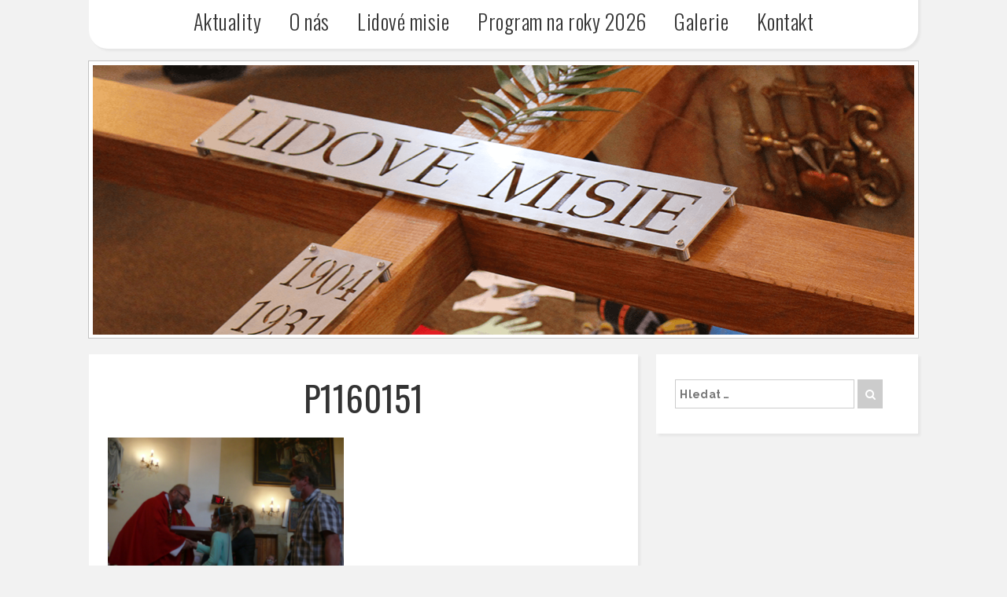

--- FILE ---
content_type: text/html; charset=UTF-8
request_url: http://misievefarnosti.cz/galerie/lidove-misie-hostalkova/attachment/p1160151/
body_size: 5768
content:
<!-- Základná šablóna pre zobrazenie príspevku -->

<!DOCTYPE html>
<html lang="cs"
	xmlns:og="http://opengraphprotocol.org/schema/"
	xmlns:fb="http://www.facebook.com/2008/fbml">
	<head>
		<meta charset="UTF-8">
		<meta name="viewport" content="width=device-width, initial-scale=1">
		<meta http-equiv="X-UA-Compatible" content="IE=edge">
		
		<title>P1160151 | Misie ve farnosti</title>

		<!-- Favicons -->
    	<link rel="icon" href="http://misievefarnosti.cz/wp-content/themes/wp-adamicky-theme/favicon.ico">
    	<link rel="icon" type="image/png" href="http://misievefarnosti.cz/wp-content/themes/wp-adamicky-theme/image/favicon-32x32.png" sizes="32x32" />
		<link rel="icon" type="image/png" href="http://misievefarnosti.cz/wp-content/themes/wp-adamicky-theme/image/favicon-16x16.png" sizes="16x16" />

		<!-- Google SEO tags -->
		<link rel="alternate" hreflang="cz" href="http://misievefarnosti.cz" />

		<!-- Social network sharing -->
		<meta name="author"				content="Marek Adamický">

		<!-- <meta property="og:url"			content=""> -->
	    <!-- <meta property="og:type"			content="article"> -->
	    <!-- <meta property="og:title"			content=""> -->
	    <!-- <meta property="og:description"	content=""> -->
	    <!-- <meta property="og:image"			content=""> -->
	    
		<!-- Fonts -->
		<!-- <link href="https://fonts.googleapis.com/css?family=Raleway:400,400i,700,700i&amp;subset=latin-ext" rel="stylesheet"> -->
		<!-- <link href="https://fonts.googleapis.com/css?family=Oswald:300,400&amp;subset=latin-ext" rel="stylesheet"> -->
		<!-- <link href="http://maxcdn.bootstrapcdn.com/font-awesome/4.1.0/css/font-awesome.min.css" rel="stylesheet"> -->
		
		<!-- Styles -->
		<!-- <link href="style.css" rel="stylesheet"> -->

		<!-- <script src="https://cdnjs.cloudflare.com/ajax/libs/jquery/3.1.1/jquery.js"></script> -->
		<!-- <script src="js/app.js"></script> -->
		
		<!-- RSS feeds -->
		<link rel="alternate" type="application/rss+xml" title="Misie ve farnosti Feed" href="http://misievefarnosti.cz/feed/">

		<meta name='robots' content='max-image-preview:large' />

		<!-- Facebook -->
		<meta property="og:title" 		content="P1160151"/>
		<meta property="og:description"	content="Sv. Vincente de Paul, patróne lidových misií, oroduj za nás."/>
		<meta property="og:type" 		content="article"/>
		<meta property="og:url" 		content="http://misievefarnosti.cz/galerie/lidove-misie-hostalkova/attachment/p1160151/"/>
		<meta property="og:site_name" 	content="Misie ve farnosti"/>
		<meta property="og:image" 		content="http://misievefarnosti.cz/wp-content/themes/wp-adamicky-theme/image/theme/opengraph_image.jpg"/>

		<!-- Google plus -->
		<meta itemprop="og:headline"	content="P1160151" />
		<meta itemprop="og:description"	content="Sv. Vincente de Paul, patróne lidových misií, oroduj za nás." />

	<link rel='stylesheet' id='wp-block-library-css' href='http://misievefarnosti.cz/wp-includes/css/dist/block-library/style.min.css?ver=6.5.7' type='text/css' media='all' />
<style id='classic-theme-styles-inline-css' type='text/css'>
/*! This file is auto-generated */
.wp-block-button__link{color:#fff;background-color:#32373c;border-radius:9999px;box-shadow:none;text-decoration:none;padding:calc(.667em + 2px) calc(1.333em + 2px);font-size:1.125em}.wp-block-file__button{background:#32373c;color:#fff;text-decoration:none}
</style>
<style id='global-styles-inline-css' type='text/css'>
body{--wp--preset--color--black: #000000;--wp--preset--color--cyan-bluish-gray: #abb8c3;--wp--preset--color--white: #ffffff;--wp--preset--color--pale-pink: #f78da7;--wp--preset--color--vivid-red: #cf2e2e;--wp--preset--color--luminous-vivid-orange: #ff6900;--wp--preset--color--luminous-vivid-amber: #fcb900;--wp--preset--color--light-green-cyan: #7bdcb5;--wp--preset--color--vivid-green-cyan: #00d084;--wp--preset--color--pale-cyan-blue: #8ed1fc;--wp--preset--color--vivid-cyan-blue: #0693e3;--wp--preset--color--vivid-purple: #9b51e0;--wp--preset--gradient--vivid-cyan-blue-to-vivid-purple: linear-gradient(135deg,rgba(6,147,227,1) 0%,rgb(155,81,224) 100%);--wp--preset--gradient--light-green-cyan-to-vivid-green-cyan: linear-gradient(135deg,rgb(122,220,180) 0%,rgb(0,208,130) 100%);--wp--preset--gradient--luminous-vivid-amber-to-luminous-vivid-orange: linear-gradient(135deg,rgba(252,185,0,1) 0%,rgba(255,105,0,1) 100%);--wp--preset--gradient--luminous-vivid-orange-to-vivid-red: linear-gradient(135deg,rgba(255,105,0,1) 0%,rgb(207,46,46) 100%);--wp--preset--gradient--very-light-gray-to-cyan-bluish-gray: linear-gradient(135deg,rgb(238,238,238) 0%,rgb(169,184,195) 100%);--wp--preset--gradient--cool-to-warm-spectrum: linear-gradient(135deg,rgb(74,234,220) 0%,rgb(151,120,209) 20%,rgb(207,42,186) 40%,rgb(238,44,130) 60%,rgb(251,105,98) 80%,rgb(254,248,76) 100%);--wp--preset--gradient--blush-light-purple: linear-gradient(135deg,rgb(255,206,236) 0%,rgb(152,150,240) 100%);--wp--preset--gradient--blush-bordeaux: linear-gradient(135deg,rgb(254,205,165) 0%,rgb(254,45,45) 50%,rgb(107,0,62) 100%);--wp--preset--gradient--luminous-dusk: linear-gradient(135deg,rgb(255,203,112) 0%,rgb(199,81,192) 50%,rgb(65,88,208) 100%);--wp--preset--gradient--pale-ocean: linear-gradient(135deg,rgb(255,245,203) 0%,rgb(182,227,212) 50%,rgb(51,167,181) 100%);--wp--preset--gradient--electric-grass: linear-gradient(135deg,rgb(202,248,128) 0%,rgb(113,206,126) 100%);--wp--preset--gradient--midnight: linear-gradient(135deg,rgb(2,3,129) 0%,rgb(40,116,252) 100%);--wp--preset--font-size--small: 13px;--wp--preset--font-size--medium: 20px;--wp--preset--font-size--large: 36px;--wp--preset--font-size--x-large: 42px;--wp--preset--spacing--20: 0.44rem;--wp--preset--spacing--30: 0.67rem;--wp--preset--spacing--40: 1rem;--wp--preset--spacing--50: 1.5rem;--wp--preset--spacing--60: 2.25rem;--wp--preset--spacing--70: 3.38rem;--wp--preset--spacing--80: 5.06rem;--wp--preset--shadow--natural: 6px 6px 9px rgba(0, 0, 0, 0.2);--wp--preset--shadow--deep: 12px 12px 50px rgba(0, 0, 0, 0.4);--wp--preset--shadow--sharp: 6px 6px 0px rgba(0, 0, 0, 0.2);--wp--preset--shadow--outlined: 6px 6px 0px -3px rgba(255, 255, 255, 1), 6px 6px rgba(0, 0, 0, 1);--wp--preset--shadow--crisp: 6px 6px 0px rgba(0, 0, 0, 1);}:where(.is-layout-flex){gap: 0.5em;}:where(.is-layout-grid){gap: 0.5em;}body .is-layout-flex{display: flex;}body .is-layout-flex{flex-wrap: wrap;align-items: center;}body .is-layout-flex > *{margin: 0;}body .is-layout-grid{display: grid;}body .is-layout-grid > *{margin: 0;}:where(.wp-block-columns.is-layout-flex){gap: 2em;}:where(.wp-block-columns.is-layout-grid){gap: 2em;}:where(.wp-block-post-template.is-layout-flex){gap: 1.25em;}:where(.wp-block-post-template.is-layout-grid){gap: 1.25em;}.has-black-color{color: var(--wp--preset--color--black) !important;}.has-cyan-bluish-gray-color{color: var(--wp--preset--color--cyan-bluish-gray) !important;}.has-white-color{color: var(--wp--preset--color--white) !important;}.has-pale-pink-color{color: var(--wp--preset--color--pale-pink) !important;}.has-vivid-red-color{color: var(--wp--preset--color--vivid-red) !important;}.has-luminous-vivid-orange-color{color: var(--wp--preset--color--luminous-vivid-orange) !important;}.has-luminous-vivid-amber-color{color: var(--wp--preset--color--luminous-vivid-amber) !important;}.has-light-green-cyan-color{color: var(--wp--preset--color--light-green-cyan) !important;}.has-vivid-green-cyan-color{color: var(--wp--preset--color--vivid-green-cyan) !important;}.has-pale-cyan-blue-color{color: var(--wp--preset--color--pale-cyan-blue) !important;}.has-vivid-cyan-blue-color{color: var(--wp--preset--color--vivid-cyan-blue) !important;}.has-vivid-purple-color{color: var(--wp--preset--color--vivid-purple) !important;}.has-black-background-color{background-color: var(--wp--preset--color--black) !important;}.has-cyan-bluish-gray-background-color{background-color: var(--wp--preset--color--cyan-bluish-gray) !important;}.has-white-background-color{background-color: var(--wp--preset--color--white) !important;}.has-pale-pink-background-color{background-color: var(--wp--preset--color--pale-pink) !important;}.has-vivid-red-background-color{background-color: var(--wp--preset--color--vivid-red) !important;}.has-luminous-vivid-orange-background-color{background-color: var(--wp--preset--color--luminous-vivid-orange) !important;}.has-luminous-vivid-amber-background-color{background-color: var(--wp--preset--color--luminous-vivid-amber) !important;}.has-light-green-cyan-background-color{background-color: var(--wp--preset--color--light-green-cyan) !important;}.has-vivid-green-cyan-background-color{background-color: var(--wp--preset--color--vivid-green-cyan) !important;}.has-pale-cyan-blue-background-color{background-color: var(--wp--preset--color--pale-cyan-blue) !important;}.has-vivid-cyan-blue-background-color{background-color: var(--wp--preset--color--vivid-cyan-blue) !important;}.has-vivid-purple-background-color{background-color: var(--wp--preset--color--vivid-purple) !important;}.has-black-border-color{border-color: var(--wp--preset--color--black) !important;}.has-cyan-bluish-gray-border-color{border-color: var(--wp--preset--color--cyan-bluish-gray) !important;}.has-white-border-color{border-color: var(--wp--preset--color--white) !important;}.has-pale-pink-border-color{border-color: var(--wp--preset--color--pale-pink) !important;}.has-vivid-red-border-color{border-color: var(--wp--preset--color--vivid-red) !important;}.has-luminous-vivid-orange-border-color{border-color: var(--wp--preset--color--luminous-vivid-orange) !important;}.has-luminous-vivid-amber-border-color{border-color: var(--wp--preset--color--luminous-vivid-amber) !important;}.has-light-green-cyan-border-color{border-color: var(--wp--preset--color--light-green-cyan) !important;}.has-vivid-green-cyan-border-color{border-color: var(--wp--preset--color--vivid-green-cyan) !important;}.has-pale-cyan-blue-border-color{border-color: var(--wp--preset--color--pale-cyan-blue) !important;}.has-vivid-cyan-blue-border-color{border-color: var(--wp--preset--color--vivid-cyan-blue) !important;}.has-vivid-purple-border-color{border-color: var(--wp--preset--color--vivid-purple) !important;}.has-vivid-cyan-blue-to-vivid-purple-gradient-background{background: var(--wp--preset--gradient--vivid-cyan-blue-to-vivid-purple) !important;}.has-light-green-cyan-to-vivid-green-cyan-gradient-background{background: var(--wp--preset--gradient--light-green-cyan-to-vivid-green-cyan) !important;}.has-luminous-vivid-amber-to-luminous-vivid-orange-gradient-background{background: var(--wp--preset--gradient--luminous-vivid-amber-to-luminous-vivid-orange) !important;}.has-luminous-vivid-orange-to-vivid-red-gradient-background{background: var(--wp--preset--gradient--luminous-vivid-orange-to-vivid-red) !important;}.has-very-light-gray-to-cyan-bluish-gray-gradient-background{background: var(--wp--preset--gradient--very-light-gray-to-cyan-bluish-gray) !important;}.has-cool-to-warm-spectrum-gradient-background{background: var(--wp--preset--gradient--cool-to-warm-spectrum) !important;}.has-blush-light-purple-gradient-background{background: var(--wp--preset--gradient--blush-light-purple) !important;}.has-blush-bordeaux-gradient-background{background: var(--wp--preset--gradient--blush-bordeaux) !important;}.has-luminous-dusk-gradient-background{background: var(--wp--preset--gradient--luminous-dusk) !important;}.has-pale-ocean-gradient-background{background: var(--wp--preset--gradient--pale-ocean) !important;}.has-electric-grass-gradient-background{background: var(--wp--preset--gradient--electric-grass) !important;}.has-midnight-gradient-background{background: var(--wp--preset--gradient--midnight) !important;}.has-small-font-size{font-size: var(--wp--preset--font-size--small) !important;}.has-medium-font-size{font-size: var(--wp--preset--font-size--medium) !important;}.has-large-font-size{font-size: var(--wp--preset--font-size--large) !important;}.has-x-large-font-size{font-size: var(--wp--preset--font-size--x-large) !important;}
.wp-block-navigation a:where(:not(.wp-element-button)){color: inherit;}
:where(.wp-block-post-template.is-layout-flex){gap: 1.25em;}:where(.wp-block-post-template.is-layout-grid){gap: 1.25em;}
:where(.wp-block-columns.is-layout-flex){gap: 2em;}:where(.wp-block-columns.is-layout-grid){gap: 2em;}
.wp-block-pullquote{font-size: 1.5em;line-height: 1.6;}
</style>
<link rel='stylesheet' id='adamicky-theme-font-raleway-css' href='https://fonts.googleapis.com/css?family=Raleway%3A400%2C400i%2C700%2C700i&#038;subset=latin-ext&#038;ver=6.5.7' type='text/css' media='all' />
<link rel='stylesheet' id='adamicky-theme-font-oswald-css' href='https://fonts.googleapis.com/css?family=Oswald%3A300%2C400&#038;subset=latin-ext&#038;ver=6.5.7' type='text/css' media='all' />
<link rel='stylesheet' id='font-awesome-css' href='http://misievefarnosti.cz/wp-content/themes/wp-adamicky-theme/css/font-awesome.min.css?ver=6.5.7' type='text/css' media='all' />
<link rel='stylesheet' id='adamicky-theme-style-css' href='http://misievefarnosti.cz/wp-content/themes/wp-adamicky-theme/style.css?ver=6.5.7' type='text/css' media='all' />
<script type="text/javascript" src="http://misievefarnosti.cz/wp-includes/js/jquery/jquery.min.js?ver=3.7.1" id="jquery-core-js"></script>
<script type="text/javascript" src="http://misievefarnosti.cz/wp-includes/js/jquery/jquery-migrate.min.js?ver=3.4.1" id="jquery-migrate-js"></script>

		<!--[if lt IE 9]>
	        <script src="https://cdnjs.cloudflare.com/ajax/libs/html5shiv/3.7.3/html5shiv.min.js"></script>
	        <script src="https://cdnjs.cloudflare.com/ajax/libs/respond.js/1.4.2/respond.min.js"></script>
	    <![endif]-->

	</head>
<body class="attachment attachment-template-default single single-attachment postid-4090 attachmentid-4090 attachment-jpeg">

	<!-- Load Facebook SDK for JavaScript -->
	<div id="fb-root"></div>
	<script>
		(function(d, s, id) {
		var js, fjs = d.getElementsByTagName(s)[0];
		if (d.getElementById(id)) return;
		js = d.createElement(s); js.id = id;
		js.src = "//connect.facebook.net/sk_SK/sdk.js#xfbml=1&version=v2.8";
		fjs.parentNode.insertBefore(js, fjs);
		}(document, 'script', 'facebook-jssdk'));
	</script>

	<div class="container">
		<div class="row">
		<header class="col-lg-12 header">
			<nav class="panel">
				<div class="nav-toggle">Menu</div>
				<ul class="navigation">
<li id="menu-item-10" class="menu-item menu-item-type-custom menu-item-object-custom menu-item-home menu-item-10"><a href="http://misievefarnosti.cz">Aktuality</a></li>
<li id="menu-item-15" class="menu-item menu-item-type-post_type menu-item-object-page menu-item-15"><a href="http://misievefarnosti.cz/o-nas/">O nás</a></li>
<li id="menu-item-17" class="menu-item menu-item-type-post_type menu-item-object-page menu-item-17"><a href="http://misievefarnosti.cz/lidove-misie/">Lidové misie</a></li>
<li id="menu-item-48" class="menu-item menu-item-type-post_type menu-item-object-page menu-item-48"><a href="http://misievefarnosti.cz/program-na-rok-2017/">Program na roky 2026</a></li>
<li id="menu-item-57" class="menu-item menu-item-type-post_type_archive menu-item-object-gallery menu-item-57"><a href="http://misievefarnosti.cz/galerie/">Galerie</a></li>
<li id="menu-item-18" class="menu-item menu-item-type-post_type menu-item-object-page menu-item-18"><a href="http://misievefarnosti.cz/kontakt/">Kontakt</a></li>
		</ul>
			</nav>
			
			<div class="nojs-cover">
				<img class="cover" src="http://misievefarnosti.cz/wp-content/themes/wp-adamicky-theme/image/theme/cover-01.png" alt="Cover image">
			</div>

			<div class="fadecover">
 				<div class="cover" style="background-image: url('http://misievefarnosti.cz/wp-content/themes/wp-adamicky-theme/image/theme/cover-17.png');"></div>
 				<div class="cover" style="background-image: url('http://misievefarnosti.cz/wp-content/themes/wp-adamicky-theme/image/theme/cover-16.png');"></div>
 				<div class="cover" style="background-image: url('http://misievefarnosti.cz/wp-content/themes/wp-adamicky-theme/image/theme/cover-15.png');"></div>
 				<div class="cover" style="background-image: url('http://misievefarnosti.cz/wp-content/themes/wp-adamicky-theme/image/theme/cover-14.png');"></div>
 				<div class="cover" style="background-image: url('http://misievefarnosti.cz/wp-content/themes/wp-adamicky-theme/image/theme/cover-13.png');"></div>
				<div class="cover" style="background-image: url('http://misievefarnosti.cz/wp-content/themes/wp-adamicky-theme/image/theme/cover-12.png');"></div>
				<div class="cover" style="background-image: url('http://misievefarnosti.cz/wp-content/themes/wp-adamicky-theme/image/theme/cover-10.png');"></div>
				<div class="cover" style="background-image: url('http://misievefarnosti.cz/wp-content/themes/wp-adamicky-theme/image/theme/cover-05.png');"></div>
				<div class="cover" style="background-image: url('http://misievefarnosti.cz/wp-content/themes/wp-adamicky-theme/image/theme/cover-04.png');"></div>
				<div class="cover" style="background-image: url('http://misievefarnosti.cz/wp-content/themes/wp-adamicky-theme/image/theme/cover-03.png');"></div>
				<div class="cover" style="background-image: url('http://misievefarnosti.cz/wp-content/themes/wp-adamicky-theme/image/theme/cover-02.png');"></div>
				<div class="cover" style="background-image: url('http://misievefarnosti.cz/wp-content/themes/wp-adamicky-theme/image/theme/cover-01.png');"></div>
			</div>

		</header>
		</div>

		<main class="row">
			
			<section class="col-md-8">
			
			<!--[if lt IE 10]>
				<article class="panel">
					<div class="old-ie-browser group">
						<i class="fa fa-exclamation-triangle"></i>
						<div class="message">
							Zistili sme, že používate staršiu verziu internetového prehliadača.<br>Pre správne zobrazenie a funkčnosť celej stránky Vám preto odporúčame najprv aktualizovať Váš prehliadač.
						</div>
					</div>
				</article>
			<![endif]-->
				
				
			
			
	<article class="panel post">
		<!-- Single page -->
		<header class="post-header">

			<h1 class="post-title">P1160151</h1>

			
		</header>    
		<main class="post-main">

			<div class="content">				
				<p class="attachment"><a href='http://misievefarnosti.cz/wp-content/uploads/2020/10/P1160151.jpg'><img fetchpriority="high" decoding="async" width="300" height="225" src="http://misievefarnosti.cz/wp-content/uploads/2020/10/P1160151.jpg" class="attachment-medium size-medium" alt="" /></a></p>
			</div>

		</main>
		<footer class="post-footer group">

			<time class="created-at" datetime="9:40">1. října 2020</time>

						<a href="mailto:?subject=Odpor%C3%BA%C4%8Danie%20%C4%8Dl%C3%A1nku%20P1160151&amp;body=Na%20str%C3%A1nke%20http://misievefarnosti.cz%20pribudol%20nov%C3%BD%20%C4%8Dl%C3%A1nok.%20Odpor%C3%BA%C4%8Dam%20pre%C4%8D%C3%ADta%C5%A5%20si%20ho.%20http://misievefarnosti.cz/galerie/lidove-misie-hostalkova/attachment/p1160151/" class="share email" title="Share by email"><i class="fa fa-envelope"></i></a>
			
			<a href="https://plus.google.com/share?url=http://misievefarnosti.cz/galerie/lidove-misie-hostalkova/attachment/p1160151/" class="share googleplus"  title="Share this post on Google Plus"
				onclick="window.open('https://plus.google.com/share?url=http://misievefarnosti.cz/galerie/lidove-misie-hostalkova/attachment/p1160151/', '', 'menubar=no, toolbar=no, resizable=yes, scrollbars=yes, height=600, width=600');return false;">
				<i class="fa fa-google-plus"></i>
			</a>

			<a href="http://www.facebook.com/share.php?u=http://misievefarnosti.cz/galerie/lidove-misie-hostalkova/attachment/p1160151/" class="share facebook fb-share-button" title="Share this post on Facebook"
				onclick="window.open('http://www.facebook.com/share.php?u=http://misievefarnosti.cz/galerie/lidove-misie-hostalkova/attachment/p1160151/', 'facebook_share', 'height=320, width=640, toolbar=no, menubar=no, scrollbars=no, resizable=no, location=no, directories=no, status=no');return false"; target="_blank">
				<i class="fa fa-facebook"></i>
			</a>

		</footer>
	</article>
			

			</section>

			
			<section class="col-md-4 sidebar">

				<aside class="panel widgets widget_search">

<form role="search" method="get" class="search-form" action="http://misievefarnosti.cz/">

	<label for="search-form-696ba0c72c834">
		<span class="screen-reader-text">Vyhledávání</span>
	</label>

	<input
		type="search"
		id="search-form-696ba0c72c834"
		class="search-field"
		placeholder="Hledat &hellip;"
		required
		name="s" />
	
	<button type="submit" class="search-submit"><i class="fa fa-search"></i><span class="screen-reader-text">Hledat</span></button>

	<div class="search-error" style="display: none;">Do pole Hledat zadejte hledaný text.</div>

</form>
</aside>
<!-- 				<aside class="panel widgets">
					<h1 class="title">Program misií</h1>
					<p>Lorem ipsum dolor sit amet, consectetur adipisicing elit. Amet nisi repudiandae ratione aspernatur odit excepturi dolorum quas similique perferendis placeat. Dignissimos obcaecati autem natus ab amet commodi aliquam inventore mollitia.</p>
				</aside> -->
				
<!-- 				<aside class="panel widgets">
									</aside> -->

<!-- 				<aside class="panel widgets">
					<h1 class="title">Odkazy</h1>
					
					<a href="#" target="_blank">
						<img class="adds" title="Reklama na stránku ..." src="http://placehold.it/300x80">
						<img class="adds" title="Reklama na stránku ..." src="">
					</a>
					
					<a href="#" target="_blank">
						<img class="adds" title="Reklama na stránku ..." src="http://placehold.it/300x80">
						<img class="adds" title="Reklama na stránku ..." src="">
					</a>
					
					<a href="#" target="_blank">
						<img class="adds" title="Reklama na stránku ..." src="http://placehold.it/300x80">
						<img class="adds" title="Reklama na stránku ..." src="">
					</a>
					
				</aside> -->

<!-- 				<aside class="panel widgets">
					<h1 class="title">Newsletter</h1>

					
					<form role="newsletter" method="GET" class="newsletter-form" action="">

						<label for="">
							<span class="screen-reader-text"></span>
						</label>

						<p class="newsletter-text">Chcete od nás dostávat pravidelné informace o novinkách a připravovaných akcích? Zadejte svoji e-mailovou adresu níže a přihlašte se k odběru.</p>

						<input type="email" id="" class="newsletter-field" placeholder="Vaše e-mailová adresa" required name="newsletter" />

						<button type="submit" class="newsletter-submit">Odebírat<span class="screen-reader-text"></span></button>
						
						<div class="newsletter-error" style="display: none;">Do pole E-mail zadejte svoji e-mailovou adresu .</div>

					</form>

				</aside> -->

			</section>

		</main>
		
		<footer class="row">
			<div class="col-md-12 footer">
				&copy; 2017 <strong>misievefarnosti.cz</strong> | Všechna práva vyhrazena.<br>
				Tvorba web stránek: <a href="mailto:marek.adamicky@gmail.com">Marek Adamický</a>
			</div>
		</footer>
		
	</div>	<!-- End of .container -->

	<script>
		(function(i,s,o,g,r,a,m){i['GoogleAnalyticsObject']=r;i[r]=i[r]||function(){
		(i[r].q=i[r].q||[]).push(arguments)},i[r].l=1*new Date();a=s.createElement(o),
		m=s.getElementsByTagName(o)[0];a.async=1;a.src=g;m.parentNode.insertBefore(a,m)
		})(window,document,'script','https://www.google-analytics.com/analytics.js','ga');

		ga('create', 'UA-89423404-3', 'auto');
		ga('send', 'pageview');
	</script>

	<script type="text/javascript" src="http://misievefarnosti.cz/wp-content/themes/wp-adamicky-theme/js/app.js?ver=6.5.7" id="adamicky-theme-js-js"></script>
<script type="text/javascript" src="http://misievefarnosti.cz/wp-content/themes/wp-adamicky-theme/js/gallery.js?ver=6.5.7" id="adamicky-gallery-js-js"></script>

</body>
</html>